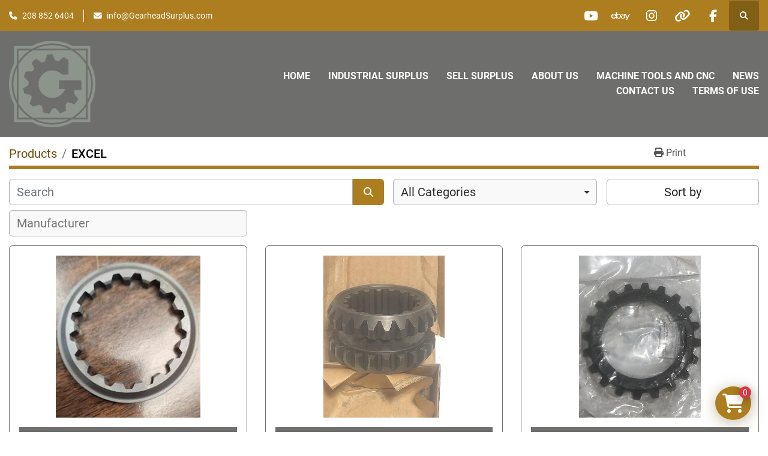

--- FILE ---
content_type: text/html; charset=utf-8
request_url: https://www.gearheadsurplus.com/listings?manufacturer=EXCEL
body_size: 12224
content:
<!DOCTYPE html><html id="mh" lang="en"><head><title>EXCEL for sale at Liberty Machine Works LLC dba Gearhead Surplus</title><meta content="EXCEL for sale at Liberty Machine Works LLC dba Gearhead Surplus" property="title" /><meta content="text/html; charset=UTF-8" http-equiv="Content-Type" /><meta content="width=device-width, initial-scale=1.0" name="viewport" /><meta content="Find Industrial Surplus, Business &amp; Industrial, Electronic, Tool, Hardware / fasteners and other Equipment for sale at Liberty Machine Works LLC dba Gearhead Surplus." name="description" /><meta content="wss://system.machinio.com/cable" name="cable-url" /><meta content="Find Industrial Surplus, Business &amp; Industrial, Electronic, Tool, Hardware / fasteners and other Equipment for sale at Liberty Machine Works LLC dba Gearhead Surplus." property="og:description" /><meta content="EXCEL for sale at Liberty Machine Works LLC dba Gearhead Surplus" property="og:title" /><meta content="website" property="og:type" /><meta content="summary_large_image" property="twitter:card" /><meta content="EXCEL for sale at Liberty Machine Works LLC dba Gearhead Surplus" property="twitter:title" /><meta content="Find Industrial Surplus, Business &amp; Industrial, Electronic, Tool, Hardware / fasteners and other Equipment for sale at Liberty Machine Works LLC dba Gearhead Surplus." property="twitter:description" /><link href="https://i.machineryhost.com" rel="preconnect" /><link href="https://i.system.machinio.com" rel="preconnect" /><link href="https://s3.amazonaws.com" rel="preconnect" /><link href="https://www.googletagmanager.com" rel="preconnect" /><link rel="stylesheet" href="/styles/custom-bef360bb892c653b39b2ad6cce1e2df3.css" media="all" /><link rel="stylesheet" href="/packs/css/918-ca3a6288.css" media="all" />
<link rel="stylesheet" href="/packs/css/application-5f9e7bfe.css" media="all" /><style>.custom-page__header,.index-header__title{margin-bottom:2.5rem !important}
</style><link href="https://www.gearheadsurplus.com/listings?manufacturer=EXCEL" rel="canonical" /><meta content="https://www.gearheadsurplus.com/listings?manufacturer=EXCEL" property="og:url" /><script data-name="analytics" type="application/javascript">var script = document.createElement('script');
script.setAttribute('src', 'https://www.googletagmanager.com/gtag/js?id=G-THHKTY6TWR');
script.setAttribute('async', true);
document.head.appendChild(script);

window.dataLayer = window.dataLayer || [];
function gtag(){dataLayer.push(arguments);}



gtag('js', new Date());

gtag('config', 'G-THHKTY6TWR')


</script>
<meta name="google-site-verification" content="nQzun1zBiUvEpA9mnQxiJtggr887nSl-ljCBdQzJF5E" /><script id="json-ld" type="application/ld+json">{ "@context" : "https://schema.org", "@type" : "LocalBusiness", "name" : "Liberty Machine Works LLC dba Gearhead Surplus", "address" : "Preston , Idaho, USA", "url" : "https://www.gearheadsurplus.com", "image": "https://f.machineryhost.com/4a2e686d04f924aa34e8378f0a7d79e5/logo.png", "telephone" : "208 852 6404"}</script></head><body class="listings-page body-s2363 body-xl-container"><code data-configs="{&quot;currency&quot;:&quot;usd&quot;,&quot;convert_prices&quot;:false,&quot;gdpr_compliance&quot;:false,&quot;currency_iso_code&quot;:false,&quot;show_webshop_stripe_invoice_checkout_hint&quot;:false,&quot;private_price_webshop&quot;:false,&quot;enable_listing_quantity&quot;:true,&quot;allow_offer&quot;:false,&quot;terms_of_sales_path&quot;:null,&quot;automated_locale&quot;:false,&quot;primary_language_code&quot;:&quot;en&quot;,&quot;manual_languages&quot;:[&quot;en&quot;],&quot;controller_name&quot;:&quot;listings&quot;,&quot;webshop_type&quot;:&quot;ecommerce&quot;,&quot;create_webshop_lead&quot;:false,&quot;display_cookies_consent&quot;:false,&quot;privacy_policy_page&quot;:null,&quot;contact_form_attach_files_limit&quot;:10,&quot;submit_order_button_text&quot;:null,&quot;shopping_cart_header_title&quot;:null,&quot;custom_newsletter_button_title&quot;:null,&quot;enable_thank_you_page&quot;:null,&quot;restrict_lead_submission_by_buyer_location&quot;:false}"></code><div class="page-wrapper"><div class="hidden-print header-layout"><header class="site-header power" id="site-header"><div class="site-header__top-bar bg-primary"><div class="container"><div class="row"><div class="col-12 d-flex flex-column flex-lg-row align-items-center justify-content-between"><div class="site-header__contacts d-flex flex-column flex-md-row align-items-center my-2 my-lg-0"><div class="phone d-flex position-relative site-header__contacts__item"><a class="contact-tracking phone notranslate" href="tel:2088526404"> 208 852 6404</a></div><div class="email d-flex position-relative site-header__contacts__item"><a class="contact-tracking email notranslate" href="mailto:info@GearheadSurplus.com"> info@GearheadSurplus.com</a></div></div><div class="d-flex align-items-center mb-2 mb-lg-0 site-header__top-bar-right flex-column flex-md-row"><div class="external-links d-flex my-2 my-md-0"><a aria-label="youtube" class="social-link notranslate youtube d-inline-flex align-items-center justify-content-center" href="https://www.youtube.com/@libertymachineworks" rel="noopener" target="_blank"><i class="fa-youtube fa-brands"></i><span class="sr-only">youtube</span></a><a aria-label="ebay" class="social-link notranslate ebay d-inline-flex align-items-center justify-content-center" href="https://www.ebay.com/usr/gearheadsurplus" rel="noopener" target="_blank"><i class="fa-ebay fa-brands"></i><span class="sr-only">ebay</span></a><a aria-label="instagram" class="social-link notranslate instagram d-inline-flex align-items-center justify-content-center" href="https://www.instagram.com/gearheadsurplus/" rel="noopener" target="_blank"><i class="fa-instagram fa-brands"></i><span class="sr-only">instagram</span></a><a aria-label="other" class="social-link notranslate other d-inline-flex align-items-center justify-content-center" href="https://www.sociablekit.com/app/users/widgets/update_embed/25372456" rel="noopener" target="_blank"><i class="fa fa-link"></i><span class="sr-only">other</span></a><a aria-label="facebook" class="social-link notranslate facebook d-inline-flex align-items-center justify-content-center" href="https://www.facebook.com/GearHeadSurplus" rel="noopener" target="_blank"><i class="fa-facebook-f fa-brands"></i><span class="sr-only">facebook</span></a></div><a class="site-header__search-icon d-inline-flex align-items-center justify-content-center" href="/listings" id="site-header-search-icon"><i class="fa fa-search"></i><span class="sr-only">Search</span></a></div></div></div></div></div><div class="site-header__main-bar site-header__content"><div class="container"><div class="row"><div class="col-12 d-flex align-items-center justify-content-between"><div class="site-header__logo flex-shrink-0 d-flex align-items-center justify-content-center "><a class="" href="/en"><img class="" alt="Liberty Machine Works LLC dba Gearhead Surplus" src="https://f.machineryhost.com/4a2e686d04f924aa34e8378f0a7d79e5/logo.png" /></a></div><nav class="primary-nav"><ul class="primary-nav__navbar"><li class="primary-nav__item home"><a class="primary-nav__link" href="/en">Home</a></li><li class="primary-nav__item"><a class="primary-nav__link" href="https://www.libertymachineworks.com" rel="noopener" target="_blank">Machine Tools and CNC</a></li><li class="primary-nav__item"><a class="primary-nav__link" href="/blog">News</a></li><li class="primary-nav__item"><a class="primary-nav__link" href="/industrial-surplus">Industrial Surplus</a></li><li class="primary-nav__item"><a class="primary-nav__link" href="/pages/sell-surplus">Sell Surplus</a></li><li class="primary-nav__item"><a class="primary-nav__link" href="/pages/about-us">About Us</a></li><li class="primary-nav__item"><a class="primary-nav__link" href="/pages/contact-us">Contact Us</a></li><li class="primary-nav__item"><a class="primary-nav__link" href="/pages/terms-of-use">Terms of Use</a></li></ul></nav><div class="hamburger-wrapper d-flex d-lg-none align-items-center" data-role="hamburger-menu"><button aria-label="Menu" class="hamburger hamburger--spin d-flex align-items-center" type="button"><div class="hamburger-box"><div class="hamburger-inner"></div></div></button><h5 class="ml-2 mb-0">Menu</h5></div></div></div></div></div></header></div><div class="page-layout" id="page-layout"><div class="page-inner" id="page-inner"><code class="hidden" data-query-params="{&quot;manufacturer&quot;:&quot;EXCEL&quot;,&quot;selected_manufacturers&quot;:[&quot;EXCEL&quot;],&quot;lang&quot;:&quot;en&quot;,&quot;path&quot;:&quot;/listings&quot;}"></code><div class="mt-2"><div class="default-search-bar container"><div class="index-header__outer row"><div class="index-header col-12"><div class="index-header__inner row"><nav aria-label="breadcrumb" class="py-2 col-lg-9 pl-0"><ol class="breadcrumb mb-0" itemscope="" itemtype="http://schema.org/BreadcrumbList"><li class="breadcrumb-item" itemid="/categories" itemprop="itemListElement" itemscope="" itemtype="http://schema.org/ListItem"><meta content="1" itemprop="position" /><a itemprop="item" itemtype="http://schema.org/Thing" itemid="/categories" itemscope="itemscope" href="/categories"><span itemprop="name">Products</span></a></li><li class="breadcrumb-item active" itemid="?manufacturer=EXCEL" itemprop="itemListElement" itemscope="" itemtype="http://schema.org/ListItem"><meta content="2" itemprop="position" /><meta content="?manufacturer=EXCEL" itemid="?manufacturer=EXCEL" itemprop="item" itemscope="" itemtype="http://schema.org/Thing" /><h1 class="breadcrumb-title" content="EXCEL" itemprop="name">EXCEL</h1></li></ol></nav><div class="col-lg-3 pr-0 d-none d-lg-block utility-button__wrapper utility-button__wrapper--index"><button class="print-button btn mt-0" data-path="/print?manufacturer=EXCEL&amp;selected_manufacturers%5B%5D=EXCEL" data-role="js-print-listings"><i class="fa fa-print"></i> <span>Print</span></button></div></div></div></div><div class="row"><div class="index-controls hidden-print m-0 col-12 pr-lg-0 col-lg-6"><div class="search__outer w-100"><form action="/listings" class="search" method="get"><div class="row"><input aria-label="Search" autocomplete="off" class="search__input form-control col-10 col-lg-11" data-autocomplete-select-path="" data-role="searchbar" name="q" placeholder="Search" type="search" /><button class="search__button btn col-2 col-lg-1 d-flex align-items-center justify-content-center" title="submit" type="submit"><i class="fa fa-search"></i></button></div></form><div class="autocomplete-wrapper"></div></div></div><a class="listing-filters-toggle btn btn-primary w-100 d-flex justify-content-between align-items-center mt-2 mb-3" href="#" id="filters-toggle-button"><span>Filters</span><i class="fa fa-filter"></i></a><div class="listing-filters row m-0 col-lg-6"><div class="category-select mb-2 mb-lg-0 pl-0 pr-0 col-12 pr-md-3 col-lg-7 col-md-6"><select class="w-100" data-role="js-category-select" hidden="true" name="category"><option data-path="/listings" selected="" value="All">All Categories</option><option data-path="/1" value="1">1 (1)</option><option class="option__subcategory" data-path="/1/cnc-metalworking-manufacturing" value="CNC, Metalworking &amp; Manufacturing">CNC, Metalworking &amp; Manufacturing (1)</option><option data-path="/business-industrial" value="Business &amp; Industrial">Business &amp; Industrial (1172)</option><option class="option__subcategory" data-path="/business-industrial/a-c" value="A/C">A/C (1)</option><option class="option__subcategory" data-path="/business-industrial/air" value="Air">Air (1)</option><option class="option__subcategory" data-path="/business-industrial/air-air-conditioning" value="Air air conditioning">Air air conditioning (1)</option><option class="option__subcategory" data-path="/business-industrial/air-motor" value="Air Motor">Air Motor (1)</option><option class="option__subcategory" data-path="/business-industrial/alternative-energy-chargers-inverters" value="Alternative Energy Chargers &amp; Inverters">Alternative Energy Chargers &amp; Inverters (1)</option><option class="option__subcategory" data-path="/business-industrial/alternative-energy-supplies" value="Alternative Energy Supplies">Alternative Energy Supplies (1)</option><option class="option__subcategory" data-path="/business-industrial/analyzers-data-acquisition" value="Analyzers &amp; Data Acquisition">Analyzers &amp; Data Acquisition (5)</option><option class="option__subcategory" data-path="/business-industrial/automotive" value="Automotive">Automotive (1)</option><option class="option__subcategory" data-path="/business-industrial/bearings-and-bushings" value="Bearings and bushings">Bearings and bushings (10)</option><option class="option__subcategory" data-path="/business-industrial/brakers" value="Brakers">Brakers (3)</option><option class="option__subcategory" data-path="/business-industrial/breakers" value="Breakers">Breakers (9)</option><option class="option__subcategory" data-path="/business-industrial/cabels-cords" value="Cabels/cords">Cabels/cords (2)</option><option class="option__subcategory" data-path="/business-industrial/cabinets-electrical-cabinets" value="Cabinets electrical cabinets">Cabinets electrical cabinets (2)</option><option class="option__subcategory" data-path="/business-industrial/cable" value="Cable">Cable (2)</option><option class="option__subcategory" data-path="/business-industrial/cable-cords" value="Cable/cords">Cable/cords (1)</option><option class="option__subcategory" data-path="/business-industrial/capacitors" value="Capacitors">Capacitors (6)</option><option class="option__subcategory" data-path="/business-industrial/car" value="Car">Car (1)</option><option class="option__subcategory" data-path="/business-industrial/casters-rolers" value="Casters rolers">Casters rolers (1)</option><option class="option__subcategory" data-path="/business-industrial/circuit-breakers" value="Circuit Breakers">Circuit Breakers (1)</option><option class="option__subcategory" data-path="/business-industrial/circuit-breakers-disconnectors" value="Circuit Breakers &amp; Disconnectors">Circuit Breakers &amp; Disconnectors (1)</option><option class="option__subcategory" data-path="/business-industrial/cnc-metalworking-manufacturing" value="CNC, Metalworking &amp; Manufacturing">CNC, Metalworking &amp; Manufacturing (35)</option><option class="option__subcategory" data-path="/business-industrial/cnc-parts" value="Cnc parts">Cnc parts (1)</option><option class="option__subcategory" data-path="/business-industrial/contactors" value="Contactors">Contactors (3)</option><option class="option__subcategory" data-path="/business-industrial/cooling-systems" value="Cooling Systems">Cooling Systems (1)</option><option class="option__subcategory" data-path="/business-industrial/crimping" value="Crimping">Crimping (1)</option><option class="option__subcategory" data-path="/business-industrial/data-acquisition-loggers" value="Data Acquisition &amp; Loggers">Data Acquisition &amp; Loggers (6)</option><option class="option__subcategory" data-path="/business-industrial/drill-bits" value="Drill Bits">Drill Bits (1)</option><option class="option__subcategory" data-path="/business-industrial/drives-motor-controls" value="Drives &amp; Motor Controls">Drives &amp; Motor Controls (1)</option><option class="option__subcategory" data-path="/business-industrial/drives-starters" value="Drives &amp; Starters">Drives &amp; Starters (1)</option><option class="option__subcategory" data-path="/business-industrial/electric-components-semiconductors" value="Electric Components &amp; Semiconductors">Electric Components &amp; Semiconductors (39)</option><option class="option__subcategory" data-path="/business-industrial/electric-motors" value="Electric Motors">Electric Motors (7)</option><option class="option__subcategory" data-path="/business-industrial/electrical-automation-and-motion-controls" value="Electrical, Automation, and Motion Controls">Electrical, Automation, and Motion Controls (1)</option><option class="option__subcategory" data-path="/business-industrial/electrical-equipment-supplies" value="Electrical Equipment &amp; Supplies">Electrical Equipment &amp; Supplies (152)</option><option class="option__subcategory" data-path="/business-industrial/fasteners-and-hardware" value="Fasteners and hardware">Fasteners and hardware (1)</option><option class="option__subcategory" data-path="/business-industrial/fuel-energy" value="Fuel &amp; Energy">Fuel &amp; Energy (1)</option><option class="option__subcategory" data-path="/business-industrial/fuses" value="Fuses">Fuses (8)</option><option class="option__subcategory" data-path="/business-industrial/gear-motor" value="Gear motor">Gear motor (2)</option><option class="option__subcategory" data-path="/business-industrial/general-purpose-ac-drives" value="General Purpose AC Drives">General Purpose AC Drives (1)</option><option class="option__subcategory" data-path="/business-industrial/grinding-wheels" value="Grinding Wheels">Grinding Wheels (2)</option><option class="option__subcategory" data-path="/business-industrial/handpieces-instruments" value="Handpieces &amp; Instruments">Handpieces &amp; Instruments (1)</option><option class="option__subcategory" data-path="/business-industrial/healthcare-lab-dental" value="Healthcare, Lab &amp; Dental">Healthcare, Lab &amp; Dental (1)</option><option class="option__subcategory" data-path="/business-industrial/heating-cooling" value="Heating/cooling">Heating/cooling (3)</option><option class="option__subcategory" data-path="/business-industrial/hoists-winches-rigging" value="Hoists, Winches, &amp; Rigging">Hoists, Winches, &amp; Rigging (2)</option><option class="option__subcategory" data-path="/business-industrial/honing-lapping-machines" value="Honing &amp; Lapping Machines">Honing &amp; Lapping Machines (1)</option><option class="option__subcategory" data-path="/business-industrial/hose" value="Hose">Hose (1)</option><option class="option__subcategory" data-path="/business-industrial/hvac-refrigeration" value="Hvac refrigeration">Hvac refrigeration (2)</option><option class="option__subcategory" data-path="/business-industrial/hydraulic-pneumatic-cylinders" value="Hydraulic &amp; Pneumatic Cylinders">Hydraulic &amp; Pneumatic Cylinders (2)</option><option class="option__subcategory" data-path="/business-industrial/hydraulic-pumps" value="Hydraulic Pumps">Hydraulic Pumps (2)</option><option class="option__subcategory" data-path="/business-industrial/hydraulics-pneumatics-pumps-plumbing" value="Hydraulics, Pneumatics, Pumps &amp; Plumbing">Hydraulics, Pneumatics, Pumps &amp; Plumbing (48)</option><option class="option__subcategory" data-path="/business-industrial/hydrualic-pumps" value="Hydrualic Pumps">Hydrualic Pumps (1)</option><option class="option__subcategory" data-path="/business-industrial/indicators" value="Indicators">Indicators (2)</option><option class="option__subcategory" data-path="/business-industrial/industrial-automation-motion-controls" value="Industrial Automation &amp; Motion Controls">Industrial Automation &amp; Motion Controls (149)</option><option class="option__subcategory" data-path="/business-industrial/john-deer" value="John Deer">John Deer (1)</option><option class="option__subcategory" data-path="/business-industrial/lab-scientific" value="Lab &amp; Scientific">Lab &amp; Scientific (1)</option><option class="option__subcategory" data-path="/business-industrial/lighting-fixture-supplies" value="Lighting &amp;  Fixture Supplies">Lighting &amp;  Fixture Supplies (2)</option><option class="option__subcategory" data-path="/business-industrial/limit-switch" value="Limit Switch">Limit Switch (1)</option><option class="option__subcategory" data-path="/business-industrial/linear-actuators" value="Linear Actuators">Linear Actuators (1)</option><option class="option__subcategory" data-path="/business-industrial/load-cells" value="Load Cells">Load Cells (1)</option><option class="option__subcategory" data-path="/business-industrial/machine-manuals" value="Machine Manuals">Machine Manuals (1)</option><option class="option__subcategory" data-path="/business-industrial/machine-parts" value="MACHINE PARTS">MACHINE PARTS (1)</option><option class="option__subcategory" data-path="/business-industrial/manuals" value="Manuals">Manuals (16)</option><option class="option__subcategory" data-path="/business-industrial/material-handling" value="Material Handling">Material Handling (2)</option><option class="option__subcategory" data-path="/business-industrial/mechanical-power-transmissions" value="Mechanical Power Transmissions">Mechanical Power Transmissions (11)</option><option class="option__subcategory" data-path="/business-industrial/metalworking-equipment" value="Metalworking Equipment">Metalworking Equipment (1)</option><option class="option__subcategory" data-path="/business-industrial/metalworking-inspection-measurement" value="Metalworking Inspection &amp; Measurement">Metalworking Inspection &amp; Measurement (2)</option><option class="option__subcategory" data-path="/business-industrial/motors" value="Motors">Motors (28)</option><option class="option__subcategory" data-path="/business-industrial/o-ring" value="O RING">O RING (1)</option><option class="option__subcategory" data-path="/business-industrial/oil-filter" value="OIL FILTER">OIL FILTER (1)</option><option class="option__subcategory" data-path="/business-industrial/oscilloscopes" value="Oscilloscopes">Oscilloscopes (1)</option><option class="option__subcategory" data-path="/business-industrial/other-business-industrial" value="Other Business &amp; Industrial">Other Business &amp; Industrial (1)</option><option class="option__subcategory" data-path="/business-industrial/other-pumps" value="Other Pumps">Other Pumps (2)</option><option class="option__subcategory" data-path="/business-industrial/other-valves-manifolds" value="Other Valves &amp; Manifolds">Other Valves &amp; Manifolds (1)</option><option class="option__subcategory" data-path="/business-industrial/parts-accessories" value="Parts &amp; Accessories">Parts &amp; Accessories (1)</option><option class="option__subcategory" data-path="/business-industrial/plc-processors" value="PLC Processors">PLC Processors (1)</option><option class="option__subcategory" data-path="/business-industrial/plcs-hmis" value="PLCs &amp; HMIs">PLCs &amp; HMIs (10)</option><option class="option__subcategory" data-path="/business-industrial/plumbing-fixtures" value="Plumbing &amp; Fixtures">Plumbing &amp; Fixtures (1)</option><option class="option__subcategory" data-path="/business-industrial/power-inverters" value="Power Inverters">Power Inverters (1)</option><option class="option__subcategory" data-path="/business-industrial/power-transformers" value="Power Transformers">Power Transformers (14)</option><option class="option__subcategory" data-path="/business-industrial/pulley" value="Pulley">Pulley (2)</option><option class="option__subcategory" data-path="/business-industrial/pump" value="Pump">Pump (1)</option><option class="option__subcategory" data-path="/business-industrial/pump-and-flow-controllers" value="Pump and Flow Controllers">Pump and Flow Controllers (3)</option><option class="option__subcategory" data-path="/business-industrial/pumps-pump-accessories" value="Pumps &amp; Pump Accessories">Pumps &amp; Pump Accessories (13)</option><option class="option__subcategory" data-path="/business-industrial/radiator" value="Radiator">Radiator (1)</option><option class="option__subcategory" data-path="/business-industrial/relays" value="Relays">Relays (2)</option><option class="option__subcategory" data-path="/business-industrial/rigging" value="Rigging">Rigging (1)</option><option class="option__subcategory" data-path="/business-industrial/rotary-linear-motion" value="Rotary &amp; Linear Motion">Rotary &amp; Linear Motion (1)</option><option class="option__subcategory" data-path="/business-industrial/rotary-table" value="Rotary Table">Rotary Table (2)</option><option class="option__subcategory" data-path="/business-industrial/screws-nuts-bolts" value="Screws, Nuts, Bolts">Screws, Nuts, Bolts (2)</option><option class="option__subcategory" data-path="/business-industrial/seals" value="Seals">Seals (1)</option><option class="option__subcategory" data-path="/business-industrial/sensor" value="Sensor">Sensor (2)</option><option class="option__subcategory" data-path="/business-industrial/solar-power" value="Solar Power">Solar Power (1)</option><option class="option__subcategory" data-path="/business-industrial/sprocket" value="Sprocket">Sprocket (1)</option><option class="option__subcategory" data-path="/business-industrial/switch" value="Switch">Switch (1)</option><option class="option__subcategory" data-path="/business-industrial/test-measurement-inspection" value="Test, Measurement &amp; Inspection">Test, Measurement &amp; Inspection (29)</option><option class="option__subcategory" data-path="/business-industrial/test-meters-detectors" value="Test Meters &amp; Detectors">Test Meters &amp; Detectors (2)</option><option class="option__subcategory" data-path="/business-industrial/tool-holder" value="Tool Holder">Tool Holder (3)</option><option class="option__subcategory" data-path="/business-industrial/tooling" value="Tooling">Tooling (2)</option><option class="option__subcategory" data-path="/business-industrial/tools" value="Tools">Tools (1)</option><option class="option__subcategory" data-path="/business-industrial/transformer" value="Transformer">Transformer (25)</option><option class="option__subcategory" data-path="/business-industrial/ultrasonic-scaler" value="Ultrasonic Scaler">Ultrasonic Scaler (1)</option><option class="option__subcategory" data-path="/business-industrial/vacuum-filter" value="Vacuum Filter">Vacuum Filter (1)</option><option class="option__subcategory" data-path="/business-industrial/valves" value="Valves">Valves (1)</option><option class="option__subcategory" data-path="/business-industrial/valves-manifolds" value="Valves &amp; Manifolds">Valves &amp; Manifolds (26)</option><option class="option__subcategory" data-path="/business-industrial/welding-equipment-accessories" value="Welding Equipment &amp; Accessories">Welding Equipment &amp; Accessories (1)</option><option class="option__subcategory" data-path="/business-industrial/welding-soldering-tools" value="Welding &amp; Soldering Tools">Welding &amp; Soldering Tools (1)</option><option class="option__subcategory" data-path="/business-industrial/wheels" value="Wheels">Wheels (1)</option><option class="option__subcategory" data-path="/business-industrial/wire-cable-conduit" value="Wire, Cable, Conduit">Wire, Cable, Conduit (2)</option><option class="option__subcategory" data-path="/business-industrial/workholding-toolholding" value="Workholding &amp; Toolholding">Workholding &amp; Toolholding (3)</option><option data-path="/electrical-outlet" value="Electrical outlet">Electrical outlet (1)</option><option data-path="/electronic" value="Electronic">Electronic (126)</option><option class="option__subcategory" data-path="/electronic/ac-servo-drive" value="AC Servo Drive">AC Servo Drive (1)</option><option class="option__subcategory" data-path="/electronic/breakers" value="Breakers">Breakers (4)</option><option class="option__subcategory" data-path="/electronic/bus-bar" value="Bus Bar">Bus Bar (3)</option><option class="option__subcategory" data-path="/electronic/buss-bar" value="Buss Bar">Buss Bar (1)</option><option class="option__subcategory" data-path="/electronic/cabinets-electrical-cabinets" value="Cabinets electrical cabinets">Cabinets electrical cabinets (3)</option><option class="option__subcategory" data-path="/electronic/cables" value="Cables">Cables (1)</option><option class="option__subcategory" data-path="/electronic/capacitors" value="Capacitors">Capacitors (4)</option><option class="option__subcategory" data-path="/electronic/circuit" value="Circuit">Circuit (1)</option><option class="option__subcategory" data-path="/electronic/circuit-boards" value="Circuit Boards">Circuit Boards (1)</option><option class="option__subcategory" data-path="/electronic/circuit-breakers" value="Circuit Breakers">Circuit Breakers (1)</option><option class="option__subcategory" data-path="/electronic/contactors" value="Contactors">Contactors (5)</option><option class="option__subcategory" data-path="/electronic/converter" value="Converter">Converter (1)</option><option class="option__subcategory" data-path="/electronic/current-transformer" value="Current Transformer">Current Transformer (1)</option><option class="option__subcategory" data-path="/electronic/digital-currrent-switch" value="Digital Currrent Switch">Digital Currrent Switch (1)</option><option class="option__subcategory" data-path="/electronic/electric-components-semiconductors" value="Electric Components &amp; Semiconductors">Electric Components &amp; Semiconductors (12)</option><option class="option__subcategory" data-path="/electronic/electrical" value="Electrical">Electrical (1)</option><option class="option__subcategory" data-path="/electronic/electrical-automation-and-motion-controls" value="Electrical, Automation, and Motion Controls">Electrical, Automation, and Motion Controls (2)</option><option class="option__subcategory" data-path="/electronic/electrical-equipment-supplies" value="Electrical Equipment &amp; Supplies">Electrical Equipment &amp; Supplies (16)</option><option class="option__subcategory" data-path="/electronic/encoder-cable" value="Encoder Cable">Encoder Cable (1)</option><option class="option__subcategory" data-path="/electronic/encoder-interface" value="Encoder Interface">Encoder Interface (1)</option><option class="option__subcategory" data-path="/electronic/eprom" value="Eprom">Eprom (1)</option><option class="option__subcategory" data-path="/electronic/fuses" value="Fuses">Fuses (1)</option><option class="option__subcategory" data-path="/electronic/hour-meter" value="Hour Meter">Hour Meter (1)</option><option class="option__subcategory" data-path="/electronic/inductors-chokes-coils" value="Inductors, Chokes, &amp; Coils">Inductors, Chokes, &amp; Coils (1)</option><option class="option__subcategory" data-path="/electronic/industrial-automation-motion-controls" value="Industrial Automation &amp; Motion Controls">Industrial Automation &amp; Motion Controls (7)</option><option class="option__subcategory" data-path="/electronic/led-module" value="Led module">Led module (3)</option><option class="option__subcategory" data-path="/electronic/microprocessor" value="Microprocessor">Microprocessor (2)</option><option class="option__subcategory" data-path="/electronic/overload-relay" value="Overload Relay">Overload Relay (1)</option><option class="option__subcategory" data-path="/electronic/potentiometer" value="Potentiometer">Potentiometer (1)</option><option class="option__subcategory" data-path="/electronic/probe-interface" value="Probe Interface">Probe Interface (1)</option><option class="option__subcategory" data-path="/electronic/push-buttons" value="Push buttons">Push buttons (5)</option><option class="option__subcategory" data-path="/electronic/relay" value="Relay">Relay (13)</option><option class="option__subcategory" data-path="/electronic/resistor" value="Resistor">Resistor (3)</option><option class="option__subcategory" data-path="/electronic/suppressor" value="Suppressor">Suppressor (1)</option><option class="option__subcategory" data-path="/electronic/surge-protector" value="Surge Protector">Surge Protector (3)</option><option class="option__subcategory" data-path="/electronic/video-camera" value="Video Camera">Video Camera (1)</option><option data-path="/fittings" value="Fittings">Fittings (8)</option><option class="option__subcategory" data-path="/fittings/automotive" value="Automotive">Automotive (4)</option><option data-path="/fixed-inductors" value="Fixed Inductors">Fixed Inductors (2)</option><option class="option__subcategory" data-path="/fixed-inductors/inductors-chokes-coils" value="Inductors, Chokes, &amp; Coils">Inductors, Chokes, &amp; Coils (2)</option><option data-path="/gears" value="Gears">Gears (4)</option><option class="option__subcategory" data-path="/gears/bearings-and-bushings" value="Bearings and bushings">Bearings and bushings (2)</option><option data-path="/hardware-fasteners" value="Hardware / fasteners">Hardware / fasteners (41)</option><option class="option__subcategory" data-path="/hardware-fasteners/bolts" value="Bolts">Bolts (1)</option><option class="option__subcategory" data-path="/hardware-fasteners/lock-nut" value="Lock Nut">Lock Nut (1)</option><option class="option__subcategory" data-path="/hardware-fasteners/nuts" value="Nuts">Nuts (1)</option><option class="option__subcategory" data-path="/hardware-fasteners/washers" value="Washers">Washers (1)</option><option data-path="/home-garden" value="Home &amp; Garden">Home &amp; Garden (7)</option><option class="option__subcategory" data-path="/home-garden/garden-outdoor-living" value="Garden &amp; Outdoor Living">Garden &amp; Outdoor Living (2)</option><option data-path="/industrial-scientific" value="Industrial &amp; Scientific">Industrial &amp; Scientific (19)</option><option class="option__subcategory" data-path="/industrial-scientific/ceramics-glass-industrial-gems" value="Ceramics, Glass &amp; Industrial Gems">Ceramics, Glass &amp; Industrial Gems (1)</option><option class="option__subcategory" data-path="/industrial-scientific/raw-materials" value="Raw Materials">Raw Materials (1)</option><option data-path="/industrial-surplus" value="Industrial Surplus">Industrial Surplus (2952)</option><option class="option__subcategory" data-path="/industrial-surplus/ac-servo-drive" value="AC Servo Drive">AC Servo Drive (1)</option><option class="option__subcategory" data-path="/industrial-surplus/air-control-valve" value="Air Control Valve">Air Control Valve (2)</option><option class="option__subcategory" data-path="/industrial-surplus/air-cylinder" value="Air Cylinder">Air Cylinder (1)</option><option class="option__subcategory" data-path="/industrial-surplus/air-dryer" value="Air Dryer">Air Dryer (1)</option><option class="option__subcategory" data-path="/industrial-surplus/air-lubricator" value="Air Lubricator">Air Lubricator (1)</option><option class="option__subcategory" data-path="/industrial-surplus/air-regulator" value="Air Regulator">Air Regulator (7)</option><option class="option__subcategory" data-path="/industrial-surplus/air-solenoid-valve" value="Air Solenoid Valve">Air Solenoid Valve (1)</option><option class="option__subcategory" data-path="/industrial-surplus/air-tools" value="Air Tools">Air Tools (1)</option><option class="option__subcategory" data-path="/industrial-surplus/alternative-energy-supplies" value="Alternative Energy Supplies">Alternative Energy Supplies (2)</option><option class="option__subcategory" data-path="/industrial-surplus/automotive" value="Automotive">Automotive (7)</option><option class="option__subcategory" data-path="/industrial-surplus/auxiliary-contact" value="Auxiliary Contact">Auxiliary Contact (1)</option><option class="option__subcategory" data-path="/industrial-surplus/ball-bearing" value="Ball Bearing">Ball Bearing (3)</option><option class="option__subcategory" data-path="/industrial-surplus/ball-valves" value="Ball Valves">Ball Valves (1)</option><option class="option__subcategory" data-path="/industrial-surplus/bearings-and-bushings" value="Bearings and bushings">Bearings and bushings (10)</option><option class="option__subcategory" data-path="/industrial-surplus/books" value="Books">Books (1)</option><option class="option__subcategory" data-path="/industrial-surplus/brakes-brake-parts" value="Brakes &amp; Brake Parts">Brakes &amp; Brake Parts (1)</option><option class="option__subcategory" data-path="/industrial-surplus/breakers" value="Breakers">Breakers (7)</option><option class="option__subcategory" data-path="/industrial-surplus/bus-bar" value="Bus Bar">Bus Bar (2)</option><option class="option__subcategory" data-path="/industrial-surplus/cabels-cords" value="Cabels/cords">Cabels/cords (1)</option><option class="option__subcategory" data-path="/industrial-surplus/cables" value="Cables">Cables (27)</option><option class="option__subcategory" data-path="/industrial-surplus/camera" value="Camera">Camera (1)</option><option class="option__subcategory" data-path="/industrial-surplus/capacitors" value="Capacitors">Capacitors (1)</option><option class="option__subcategory" data-path="/industrial-surplus/check-valve" value="Check Valve">Check Valve (2)</option><option class="option__subcategory" data-path="/industrial-surplus/chuck" value="Chuck">Chuck (2)</option><option class="option__subcategory" data-path="/industrial-surplus/circuit-board" value="Circuit Board">Circuit Board (30)</option><option class="option__subcategory" data-path="/industrial-surplus/circuit-breakers" value="Circuit Breakers">Circuit Breakers (29)</option><option class="option__subcategory" data-path="/industrial-surplus/circuit-protector" value="Circuit Protector">Circuit Protector (9)</option><option class="option__subcategory" data-path="/industrial-surplus/cnc-metalworking-manufacturing" value="CNC, Metalworking &amp; Manufacturing">CNC, Metalworking &amp; Manufacturing (7)</option><option class="option__subcategory" data-path="/industrial-surplus/cnc-parts" value="CNC Parts">CNC Parts (8)</option><option class="option__subcategory" data-path="/industrial-surplus/colectors-item" value="Colectors item">Colectors item (1)</option><option class="option__subcategory" data-path="/industrial-surplus/compression-lug" value="Compression Lug">Compression Lug (1)</option><option class="option__subcategory" data-path="/industrial-surplus/consumables" value="Consumables">Consumables (9)</option><option class="option__subcategory" data-path="/industrial-surplus/consumer-electronics" value="Consumer Electronics">Consumer Electronics (2)</option><option class="option__subcategory" data-path="/industrial-surplus/contacor-block" value="Contacor block">Contacor block (3)</option><option class="option__subcategory" data-path="/industrial-surplus/contact-blocks" value="Contact Blocks">Contact Blocks (2)</option><option class="option__subcategory" data-path="/industrial-surplus/contactor" value="Contactor">Contactor (22)</option><option class="option__subcategory" data-path="/industrial-surplus/control-board" value="Control Board">Control Board (1)</option><option class="option__subcategory" data-path="/industrial-surplus/control-valve" value="Control Valve">Control Valve (1)</option><option class="option__subcategory" data-path="/industrial-surplus/controller" value="Controller">Controller (1)</option><option class="option__subcategory" data-path="/industrial-surplus/converter" value="Converter">Converter (3)</option><option class="option__subcategory" data-path="/industrial-surplus/coupling" value="Coupling">Coupling (1)</option><option class="option__subcategory" data-path="/industrial-surplus/cylinder" value="Cylinder">Cylinder (1)</option><option class="option__subcategory" data-path="/industrial-surplus/electric-motors" value="Electric Motors">Electric Motors (1)</option><option class="option__subcategory" data-path="/industrial-surplus/electrical-automation-and-motion-controls" value="Electrical, Automation, and Motion Controls">Electrical, Automation, and Motion Controls (75)</option><option class="option__subcategory" data-path="/industrial-surplus/electrical-equipment-supplies" value="Electrical Equipment &amp; Supplies">Electrical Equipment &amp; Supplies (23)</option><option class="option__subcategory" data-path="/industrial-surplus/encoder" value="Encoder">Encoder (1)</option><option class="option__subcategory" data-path="/industrial-surplus/encoder-motor" value="Encoder  Motor">Encoder  Motor (1)</option><option class="option__subcategory" data-path="/industrial-surplus/filament" value="Filament">Filament (1)</option><option class="option__subcategory" data-path="/industrial-surplus/filter" value="Filter">Filter (3)</option><option class="option__subcategory" data-path="/industrial-surplus/flow-meters" value="Flow Meters">Flow Meters (2)</option><option class="option__subcategory" data-path="/industrial-surplus/fuse-holder" value="Fuse Holder">Fuse Holder (5)</option><option class="option__subcategory" data-path="/industrial-surplus/gas-spring" value="Gas Spring">Gas Spring (4)</option><option class="option__subcategory" data-path="/industrial-surplus/gauges" value="Gauges">Gauges (2)</option><option class="option__subcategory" data-path="/industrial-surplus/gear-reducer" value="Gear Reducer">Gear Reducer (3)</option><option class="option__subcategory" data-path="/industrial-surplus/grinding-wheels" value="Grinding Wheels">Grinding Wheels (18)</option><option class="option__subcategory" data-path="/industrial-surplus/heat-exchanger" value="Heat Exchanger">Heat Exchanger (1)</option><option class="option__subcategory" data-path="/industrial-surplus/hvac-refrigeration" value="HVAC &amp; Refrigeration">HVAC &amp; Refrigeration (5)</option><option class="option__subcategory" data-path="/industrial-surplus/hydraulic-motor" value="Hydraulic Motor">Hydraulic Motor (1)</option><option class="option__subcategory" data-path="/industrial-surplus/hydraulic-pumps" value="Hydraulic Pumps">Hydraulic Pumps (1)</option><option class="option__subcategory" data-path="/industrial-surplus/hydraulics-pneumatics-pumps-plumbing" value="Hydraulics, Pneumatics, Pumps &amp; Plumbing">Hydraulics, Pneumatics, Pumps &amp; Plumbing (24)</option><option class="option__subcategory" data-path="/industrial-surplus/industrial-automation-motion-controls" value="Industrial Automation &amp; Motion Controls">Industrial Automation &amp; Motion Controls (3)</option><option class="option__subcategory" data-path="/industrial-surplus/integrated-circuts" value="Integrated circuts">Integrated circuts (4)</option><option class="option__subcategory" data-path="/industrial-surplus/junction-box" value="Junction Box">Junction Box (1)</option><option class="option__subcategory" data-path="/industrial-surplus/lab-scientific" value="Lab &amp; Scientific">Lab &amp; Scientific (7)</option><option class="option__subcategory" data-path="/industrial-surplus/lamp-bulb" value="Lamp Bulb">Lamp Bulb (1)</option><option class="option__subcategory" data-path="/industrial-surplus/manuals" value="Manuals">Manuals (1)</option><option class="option__subcategory" data-path="/industrial-surplus/micro-limit-switch" value="Micro Limit Switch">Micro Limit Switch (1)</option><option class="option__subcategory" data-path="/industrial-surplus/microcontroller" value="Microcontroller">Microcontroller (1)</option><option class="option__subcategory" data-path="/industrial-surplus/mist-seperator" value="Mist Seperator">Mist Seperator (1)</option><option class="option__subcategory" data-path="/industrial-surplus/modular-valve" value="Modular Valve">Modular Valve (1)</option><option class="option__subcategory" data-path="/industrial-surplus/motor-starter" value="Motor Starter">Motor Starter (4)</option><option class="option__subcategory" data-path="/industrial-surplus/motors" value="Motors">Motors (3)</option><option class="option__subcategory" data-path="/industrial-surplus/optical-receiver" value="Optical Receiver">Optical Receiver (1)</option><option class="option__subcategory" data-path="/industrial-surplus/other" value="Other">Other (1)</option><option class="option__subcategory" data-path="/industrial-surplus/oven" value="Oven">Oven (2)</option><option class="option__subcategory" data-path="/industrial-surplus/overload-relay" value="Overload Relay">Overload Relay (6)</option><option class="option__subcategory" data-path="/industrial-surplus/parts-accessories" value="Parts &amp; Accessories">Parts &amp; Accessories (24)</option><option class="option__subcategory" data-path="/industrial-surplus/pcd-cutter-inserts" value="PCD Cutter Inserts">PCD Cutter Inserts (5)</option><option class="option__subcategory" data-path="/industrial-surplus/pillow-block" value="Pillow Block">Pillow Block (5)</option><option class="option__subcategory" data-path="/industrial-surplus/pilot-light" value="Pilot Light">Pilot Light (2)</option><option class="option__subcategory" data-path="/industrial-surplus/plumbing-fixtures" value="Plumbing &amp; Fixtures">Plumbing &amp; Fixtures (3)</option><option class="option__subcategory" data-path="/industrial-surplus/pneumatic-air-cylinder" value="Pneumatic Air Cylinder">Pneumatic Air Cylinder (3)</option><option class="option__subcategory" data-path="/industrial-surplus/pneumatic-valve" value="Pneumatic Valve">Pneumatic Valve (2)</option><option class="option__subcategory" data-path="/industrial-surplus/pneumatic-valve-actuator" value="Pneumatic Valve Actuator">Pneumatic Valve Actuator (1)</option><option class="option__subcategory" data-path="/industrial-surplus/power-supply" value="Power Supply">Power Supply (5)</option><option class="option__subcategory" data-path="/industrial-surplus/power-supply-module" value="Power Supply Module">Power Supply Module (1)</option><option class="option__subcategory" data-path="/industrial-surplus/pressure-probe" value="Pressure Probe">Pressure Probe (1)</option><option class="option__subcategory" data-path="/industrial-surplus/pressure-reducing-valve" value="Pressure Reducing Valve">Pressure Reducing Valve (1)</option><option class="option__subcategory" data-path="/industrial-surplus/pressure-regulator" value="Pressure Regulator">Pressure Regulator (2)</option><option class="option__subcategory" data-path="/industrial-surplus/pressure-relief-valve" value="Pressure Relief Valve">Pressure Relief Valve (2)</option><option class="option__subcategory" data-path="/industrial-surplus/pressure-transmitter" value="Pressure Transmitter">Pressure Transmitter (2)</option><option class="option__subcategory" data-path="/industrial-surplus/pully" value="Pully">Pully (1)</option><option class="option__subcategory" data-path="/industrial-surplus/pulse-generator" value="Pulse Generator">Pulse Generator (4)</option><option class="option__subcategory" data-path="/industrial-surplus/pumps-flow-control" value="Pumps &amp; Flow Control">Pumps &amp; Flow Control (5)</option><option class="option__subcategory" data-path="/industrial-surplus/pumps-pump-accessories" value="Pumps &amp; Pump Accessories">Pumps &amp; Pump Accessories (2)</option><option class="option__subcategory" data-path="/industrial-surplus/push-buttons" value="Push buttons">Push buttons (9)</option><option class="option__subcategory" data-path="/industrial-surplus/radio-communication" value="Radio Communication">Radio Communication (2)</option><option class="option__subcategory" data-path="/industrial-surplus/reactor" value="Reactor">Reactor (2)</option><option class="option__subcategory" data-path="/industrial-surplus/rectifier" value="Rectifier">Rectifier (1)</option><option class="option__subcategory" data-path="/industrial-surplus/refrigerated-dryer-maintenance-kit" value="Refrigerated Dryer Maintenance Kit">Refrigerated Dryer Maintenance Kit (1)</option><option class="option__subcategory" data-path="/industrial-surplus/regulator" value="Regulator">Regulator (8)</option><option class="option__subcategory" data-path="/industrial-surplus/relays" value="Relays">Relays (7)</option><option class="option__subcategory" data-path="/industrial-surplus/resistor" value="Resistor">Resistor (4)</option><option class="option__subcategory" data-path="/industrial-surplus/seals" value="Seals">Seals (3)</option><option class="option__subcategory" data-path="/industrial-surplus/sensor-cable" value="Sensor Cable">Sensor Cable (1)</option><option class="option__subcategory" data-path="/industrial-surplus/serial-measurement-board" value="Serial Measurement Board">Serial Measurement Board (1)</option><option class="option__subcategory" data-path="/industrial-surplus/servo-motor" value="Servo Motor">Servo Motor (4)</option><option class="option__subcategory" data-path="/industrial-surplus/signal-processor" value="Signal Processor">Signal Processor (1)</option><option class="option__subcategory" data-path="/industrial-surplus/smart-relay" value="Smart Relay">Smart Relay (1)</option><option class="option__subcategory" data-path="/industrial-surplus/solenoid" value="Solenoid">Solenoid (2)</option><option class="option__subcategory" data-path="/industrial-surplus/solenoid-valve" value="Solenoid Valve">Solenoid Valve (15)</option><option class="option__subcategory" data-path="/industrial-surplus/solid-carbide-inserts" value="Solid Carbide Inserts">Solid Carbide Inserts (3)</option><option class="option__subcategory" data-path="/industrial-surplus/spindle" value="Spindle">Spindle (1)</option><option class="option__subcategory" data-path="/industrial-surplus/sprocket" value="Sprocket">Sprocket (5)</option><option class="option__subcategory" data-path="/industrial-surplus/sprocket-bore" value="Sprocket Bore">Sprocket Bore (1)</option><option class="option__subcategory" data-path="/industrial-surplus/stepper-motor" value="Stepper Motor">Stepper Motor (3)</option><option class="option__subcategory" data-path="/industrial-surplus/surge-protector" value="Surge Protector">Surge Protector (1)</option><option class="option__subcategory" data-path="/industrial-surplus/switch" value="Switch">Switch (4)</option><option class="option__subcategory" data-path="/industrial-surplus/switches" value="Switches">Switches (3)</option><option class="option__subcategory" data-path="/industrial-surplus/temperature-controller" value="Temperature Controller">Temperature Controller (1)</option><option class="option__subcategory" data-path="/industrial-surplus/test-measurement-inspection" value="Test, Measurement &amp; Inspection">Test, Measurement &amp; Inspection (24)</option><option class="option__subcategory" data-path="/industrial-surplus/time-counter" value="Time Counter">Time Counter (1)</option><option class="option__subcategory" data-path="/industrial-surplus/tool-block" value="Tool Block">Tool Block (1)</option><option class="option__subcategory" data-path="/industrial-surplus/tool-presetter" value="Tool Presetter">Tool Presetter (1)</option><option class="option__subcategory" data-path="/industrial-surplus/tools" value="Tools">Tools (16)</option><option class="option__subcategory" data-path="/industrial-surplus/touchsreen-panel" value="Touchsreen Panel">Touchsreen Panel (1)</option><option class="option__subcategory" data-path="/industrial-surplus/transducer" value="Transducer">Transducer (1)</option><option class="option__subcategory" data-path="/industrial-surplus/transformer" value="Transformer">Transformer (13)</option><option class="option__subcategory" data-path="/industrial-surplus/transistors" value="Transistors">Transistors (1)</option><option class="option__subcategory" data-path="/industrial-surplus/transmission-test-box" value="Transmission Test Box">Transmission Test Box (1)</option><option class="option__subcategory" data-path="/industrial-surplus/turning-inserts" value="Turning Inserts">Turning Inserts (2)</option><option class="option__subcategory" data-path="/industrial-surplus/tv-camera" value="TV Camera">TV Camera (1)</option><option class="option__subcategory" data-path="/industrial-surplus/ups" value="UPS">UPS (1)</option><option class="option__subcategory" data-path="/industrial-surplus/vacuum-generator" value="Vacuum Generator">Vacuum Generator (1)</option><option class="option__subcategory" data-path="/industrial-surplus/valve" value="Valve">Valve (11)</option><option class="option__subcategory" data-path="/industrial-surplus/woodworking" value="Woodworking">Woodworking (1)</option><option data-path="/merch" value="Merch">Merch (2)</option><option class="option__subcategory" data-path="/merch/electrical-equipment-supplies" value="Electrical Equipment &amp; Supplies">Electrical Equipment &amp; Supplies (1)</option><option class="option__subcategory" data-path="/merch/fasteners-and-hardware" value="Fasteners and hardware">Fasteners and hardware (1)</option><option data-path="/motors" value="Motors">Motors (26)</option><option class="option__subcategory" data-path="/motors/a-c" value="A/C">A/C (1)</option><option class="option__subcategory" data-path="/motors/automotive" value="Automotive">Automotive (1)</option><option class="option__subcategory" data-path="/motors/brakes-brake-parts" value="Brakes &amp; Brake Parts">Brakes &amp; Brake Parts (1)</option><option class="option__subcategory" data-path="/motors/electric-motors" value="Electric Motors">Electric Motors (2)</option><option class="option__subcategory" data-path="/motors/forklift-parts-accessories" value="Forklift Parts &amp; Accessories">Forklift Parts &amp; Accessories (1)</option><option class="option__subcategory" data-path="/motors/gear-reducer" value="Gear Reducer">Gear Reducer (1)</option><option class="option__subcategory" data-path="/motors/parts-accessories" value="Parts &amp; Accessories">Parts &amp; Accessories (1)</option><option class="option__subcategory" data-path="/motors/starters" value="Starters">Starters (1)</option><option class="option__subcategory" data-path="/motors/stepper-motor" value="Stepper Motor">Stepper Motor (5)</option><option data-path="/power-generation" value="Power Generation">Power Generation (6)</option><option class="option__subcategory" data-path="/power-generation/alternative-energy-supplies" value="Alternative Energy Supplies">Alternative Energy Supplies (1)</option><option class="option__subcategory" data-path="/power-generation/cabinets-electrical-cabinets" value="Cabinets electrical cabinets">Cabinets electrical cabinets (1)</option><option class="option__subcategory" data-path="/power-generation/transformer" value="Transformer">Transformer (3)</option><option data-path="/pumps" value="Pumps">Pumps (11)</option><option class="option__subcategory" data-path="/pumps/hydraulic-pumps" value="Hydraulic Pumps">Hydraulic Pumps (1)</option><option class="option__subcategory" data-path="/pumps/pump" value="Pump">Pump (1)</option><option class="option__subcategory" data-path="/pumps/pumps-flow-control" value="Pumps &amp; Flow Control">Pumps &amp; Flow Control (1)</option><option data-path="/service-tools" value="Service tools">Service tools (1)</option><option data-path="/tool" value="Tool">Tool (44)</option><option class="option__subcategory" data-path="/tool/air-tools" value="Air Tools">Air Tools (2)</option><option class="option__subcategory" data-path="/tool/boring-bar" value="Boring Bar">Boring Bar (1)</option><option class="option__subcategory" data-path="/tool/cnc-metalworking-manufacturing" value="CNC, Metalworking &amp; Manufacturing">CNC, Metalworking &amp; Manufacturing (4)</option><option class="option__subcategory" data-path="/tool/cnc-parts" value="CNC Parts">CNC Parts (1)</option><option class="option__subcategory" data-path="/tool/consumables" value="Consumables">Consumables (3)</option><option class="option__subcategory" data-path="/tool/extraction-tools" value="Extraction Tools">Extraction Tools (1)</option><option class="option__subcategory" data-path="/tool/tool-holder" value="Tool Holder">Tool Holder (1)</option></select></div><div class="p-0 col-12 col-lg-5 col-md-6"><div class="btn-group w-100"><button class="btn btn-light bg-white dropdown-toggle sort-by-toggle text-truncate" data-toggle="dropdown" title="Sort by">Sort by</button><div class="dropdown-menu w-100"><button class="select-sort-by dropdown-item active" data-direction="" data-href="/listings" data-sort_by="">Relevance</button><button class="select-sort-by dropdown-item" data-direction="asc" data-href="/listings" data-sort_by="manufacturer">Manufacturer A-Z</button><button class="select-sort-by dropdown-item" data-direction="desc" data-href="/listings" data-sort_by="manufacturer">Manufacturer Z-A</button><button class="select-sort-by dropdown-item" data-direction="asc" data-href="/listings" data-sort_by="model">Model A-Z</button><button class="select-sort-by dropdown-item" data-direction="desc" data-href="/listings" data-sort_by="model">Model Z-A</button><button class="select-sort-by dropdown-item" data-direction="asc" data-href="/listings" data-sort_by="price">Price ascending</button><button class="select-sort-by dropdown-item" data-direction="desc" data-href="/listings" data-sort_by="price">Price descending</button><button class="select-sort-by dropdown-item" data-direction="asc" data-href="/listings" data-sort_by="year">Oldest</button><button class="select-sort-by dropdown-item" data-direction="desc" data-href="/listings" data-sort_by="year">Newest</button><button class="select-sort_by dropdown-item js-sorting-more-btn">Specifications</button></div></div></div></div><div class="listing-filters col-12 mt-2"><div class="hidden-print advanced-filters row"><div class="col-sm-12 col-md-5 col-lg-4 mb-2 mb-md-0 h-44"><select class="form-control w-100" hidden="true" id="js-manufacturer-select" multiple="true" name="manufacturer"></select></div><div class="col-sm-6 col-md-5 col-lg-4 mb-2 mb-md-0 h-44"><select class="form-control w-100" hidden="true" id="js-model-select" multiple="true" name="model"></select></div><div class="col-sm-6 col-md-2 col-lg-4 h-44"><select class="form-control w-100" data-translation="Year" hidden="true" id="js-year-select" multiple="true" name="year"></select></div></div></div></div></div></div><div class="container mb-4"><div class="listings-index__outer"><div class="listings-index"><div class="row listings-grid" data-grids-amount="3"><div class="listing__wrapper kirch d-flex overflow-hidden"><div class="listing w-100 d-flex flex-column justify-content-between"><a class="listing__figure listing-img__wrapper overflow-hidden d-flex justify-content-center" data-event-action="listing_image" data-id="5200659" data-role="show-listing" href="/listings/5200659-used-excel-ef10830-274-washer-for-eaton-fuller-rt-rto-14613-trans-14716-gha-87"><img alt="Used Excel EF10830-274 Washer for Eaton Fuller RT/RTO 14613 Trans 14716 - GHA-87" class=" listing-img lazy owl-lazy listing-img--horizontal" data-src="https://i.machineryhost.com/505259756244493872b7709a8a01b536/12b2c74b26c53fe77d6abe2ba77ce85f/large-used-excel-ef-10830-274-washer-for-eaton-fuller-rt-rto-14613-trans-14716-gha-87.jpg" src="/packs/static/listings/images/loading_image_en-664985bb0e7bb5c8be1b.svg" /><div class="listing__figure__details d-flex align-items-center justify-content-center"><span class="btn btn-primary">Details</span></div></a><div class="listing__content bg-secondary flex-grow-1 d-flex align-items-center justify-content-center text-center"><div class="listing__title"><a data-role="show-listing" data-id="5200659" href="/listings/5200659-used-excel-ef10830-274-washer-for-eaton-fuller-rt-rto-14613-trans-14716-gha-87">Excel EF10830-274 Washer for Eaton Fuller RT/RTO 14613 Trans 14716 - GHA-87</a></div></div></div></div><div class="listing__wrapper kirch d-flex overflow-hidden"><div class="listing w-100 d-flex flex-column justify-content-between"><a class="listing__figure listing-img__wrapper overflow-hidden d-flex justify-content-center" data-event-action="listing_image" data-id="1053928" data-role="show-listing" href="/listings/1053928-rto-14613-sliding-clutch-gear-excel-ef26220-gha-88"><img alt="RTO 14613 Sliding Clutch Gear Excel # EF26220 Ref. # Eaton Fuller 4304317, 22026" class=" listing-img lazy owl-lazy listing-img--horizontal" data-src="https://i.machineryhost.com/e17aedc88d021f0b61049b2c96d30e02/large-rto-14613-sliding-clutch-gear-excel-ef-26220-ref-eaton-fuller-4304317-22026.jpg" src="/packs/static/listings/images/loading_image_en-664985bb0e7bb5c8be1b.svg" /><div class="listing__figure__details d-flex align-items-center justify-content-center"><span class="btn btn-primary">Details</span></div></a><div class="listing__content bg-secondary flex-grow-1 d-flex align-items-center justify-content-center text-center"><div class="listing__title"><a data-role="show-listing" data-id="1053928" href="/listings/1053928-rto-14613-sliding-clutch-gear-excel-ef26220-gha-88"><span class="notranslate">RTO 14613 Sliding Clutch Gear Excel EF26220 GHA-88</span></a></div></div></div></div><div class="listing__wrapper kirch d-flex overflow-hidden"><div class="listing w-100 d-flex flex-column justify-content-between"><a class="listing__figure listing-img__wrapper overflow-hidden d-flex justify-content-center" data-event-action="listing_image" data-id="1053896" data-role="show-listing" href="/listings/1053896-excel-transmission-washer-ef60080-gha-88"><img alt="Transmission Washer EF60080 (BR4) EXCEL" class=" listing-img lazy owl-lazy listing-img--horizontal" data-src="https://i.machineryhost.com/0d7a3500da0d1fa9442e35908600d60f/large-transmission-washer-ef-60080-br-4-excel.jpg" src="/packs/static/listings/images/loading_image_en-664985bb0e7bb5c8be1b.svg" /><div class="listing__figure__details d-flex align-items-center justify-content-center"><span class="btn btn-primary">Details</span></div></a><div class="listing__content bg-secondary flex-grow-1 d-flex align-items-center justify-content-center text-center"><div class="listing__title"><a data-role="show-listing" data-id="1053896" href="/listings/1053896-excel-transmission-washer-ef60080-gha-88"><span class="notranslate">EXCEL Transmission Washer EF60080 GHA-88</span></a></div></div></div></div></div></div><div class="row"><div class="mt-ggw col-8 offset-2"></div></div></div></div></div><footer class="site-footer simple" id="site-footer"><div class="container-fluid"><div class="row justify-content-center"><div class="text-center d-flex flex-column justify-content-center col-12"><div class="d-flex flex-wrap justify-content-center"><div class="site-footer__logo m-2 "><a class="" aria-label="Liberty Machine Works LLC dba Gearhead Surplus" href="/"><img alt="Liberty Machine Works LLC dba Gearhead Surplus" class="lazy" data-src="https://f.machineryhost.com/505259756244493872b7709a8a01b536/079ed0fb7b128819a81ea76fbc9033f6/footer_logo.png" /></a></div></div></div></div></div><div class="container"><div class="row"><div class="col-12 text-center d-flex justify-content-center flex-column"><ul class="footer-nav nav"><li class="footer-nav__item"><a class="footer-nav__link notranslate" href="/en">Home</a></li><li class="footer-nav__item"><a class="footer-nav__link active" href="/blog">News</a></li><li class="footer-nav__item"><a class="footer-nav__link active" href="/pages/terms-of-use">Terms of Use</a></li></ul><div class="external-links site-footer__external-links d-flex flex-wrap justify-content-center"><a aria-label="youtube" class="social-link notranslate youtube btn btn-outline-primary d-flex align-items-center justify-content-center flex-shrink-0" href="https://www.youtube.com/@libertymachineworks" rel="noopener" target="_blank"><i class="fa-youtube fa-brands"></i><span class="sr-only">youtube</span></a><a aria-label="ebay" class="social-link notranslate ebay btn btn-outline-primary d-flex align-items-center justify-content-center flex-shrink-0" href="https://www.ebay.com/usr/gearheadsurplus" rel="noopener" target="_blank"><i class="fa-ebay fa-brands"></i><span class="sr-only">ebay</span></a><a aria-label="instagram" class="social-link notranslate instagram btn btn-outline-primary d-flex align-items-center justify-content-center flex-shrink-0" href="https://www.instagram.com/gearheadsurplus/" rel="noopener" target="_blank"><i class="fa-instagram fa-brands"></i><span class="sr-only">instagram</span></a><a aria-label="other" class="social-link notranslate other btn btn-outline-primary d-flex align-items-center justify-content-center flex-shrink-0" href="https://www.sociablekit.com/app/users/widgets/update_embed/25372456" rel="noopener" target="_blank"><i class="fa fa-link"></i><span class="sr-only">other</span></a><a aria-label="facebook" class="social-link notranslate facebook btn btn-outline-primary d-flex align-items-center justify-content-center flex-shrink-0" href="https://www.facebook.com/GearHeadSurplus" rel="noopener" target="_blank"><i class="fa-facebook-f fa-brands"></i><span class="sr-only">facebook</span></a></div></div></div></div></footer><div class="fixed_container d-print-none"><code data-paypal-sid="2363"></code><code data-paypal-key="ARiwachrAiv_xA36Wub0rkKzXqeAIZVaQgM7aCGNo-dU1vs9vwlV6woqBHCGEv1femU8rC9x1MEBlcp7"></code><code data-paypal-default-currency="USD"></code><div class="shopping-cart-icon" data-role="shopping-cart-icon"><div class="floating-btn"><i class="fa-solid fa-cart-shopping"></i><span class="floating-btn--background"><div class="floating-btn--indicator text-center"></div></span></div></div></div></div></div><script>
//<![CDATA[
var _rollbarConfig = {
  accessToken: "aec4e181ec6a45498ca430cb2d1dcff8",
  captureUncaught: true,
  captureUnhandledRejections: true,
  ignoredMessages: [
    '(.*)QuotaExceededError:(.*)',
    '(.*)DOM Exception 22:(.*)',
    'QuotaExceededError(.*)',
    'DOM Exception 22(.*)',
    'DOM Exception 22: QuotaExceededError: An attempt was made to add something to storage that exceeded the quota.',
    'The quota has been exceeded.',
    'Object Not Found Matching Id',
    'Script error.',
    '(.*)[lgst]\\.a\\.init is not a function\\.(.*)',
    "SyntaxError: Unexpected keyword 'this'",
    "Cannot read properties of null \\(reading .style.\\)",
    "null is not an object \\(evaluating .a\\.style.\\)",
    "Can't find variable: gmo",
    "scrollReadRandom",
    "replaceChildren is not a function",
    "Cannot read properties of undefined \\(reading .value.\\)"
  ],
  payload: {
    environment: "production"
  }
};
//]]>
</script><script src="/packs/js/runtime-4e83ecbc66661d7bb1f5.js" defer="defer"></script>
<script src="/packs/js/692-1ab0e0c46d8705502bce.js" defer="defer"></script>
<script src="/packs/js/706-cee65121c381e619848d.js" defer="defer"></script>
<script src="/packs/js/635-0afd58c9e729fe544641.js" defer="defer"></script>
<script src="/packs/js/918-9a6f14d0cc992d20f83e.js" defer="defer"></script>
<script src="/packs/js/989-1335ce700e1b197b2d49.js" defer="defer"></script>
<script src="/packs/js/162-de536d99abe3cac61da0.js" defer="defer"></script>
<script src="/packs/js/application-182fe7022b3d27ec462a.js" defer="defer"></script>
<script src="/packs/js/624-94c5ec60afc06453862e.js" defer="defer"></script>
<script src="/packs/js/rollbar-1c051f26f9e7b1752fca.js" defer="defer"></script>
<script src="/packs/js/764-c077c878bdeb25835260.js" defer="defer"></script>
<script src="/packs/js/841-90387483698fdd9030e6.js" defer="defer"></script>
<script src="/packs/js/gallery-27601d96fa6951f8d87e.js" defer="defer"></script>
<script src="/packs/js/webshop-3135a1c79e8f1a67d25d.js" defer="defer"></script>
<script src="/packs/js/owl_carousel-dca796c866e00378e552.js" defer="defer"></script><script>
  var mailto = document.querySelector('.contact-tracking.email');
  mailto.addEventListener('click', function(e) {
      e.preventDefault();
      var textToCopy = mailto.innerText;
      copyToClipboard(textToCopy);
  });

  function copyToClipboard(text) {
      navigator.clipboard.writeText(text).then(function() {
          alert("Copied to clipboard: " + text);
      }).catch(function(err) {
          console.error('Unable to copy to clipboard', err);
      });
  }
</script><script crossorigin="anonymous" src="https://kit.fontawesome.com/722e3adc3e.js"></script><script src="https://cdnjs.cloudflare.com/polyfill/v3/polyfill.min.js?version=4.8.0&amp;features=Element.prototype.replaceChildren"></script><script type="application/javascript">var headerClock = document.getElementById('header-clock');
if (headerClock) {
  function dateToText(date) {
    var hours = date.getHours()
    var minutes = date.getMinutes();
    var seconds = date.getSeconds();
    if (minutes < 10) minutes = '0'+minutes;
    if (hours < 10) hours = '0'+hours;
    if (seconds < 10) seconds = '0'+seconds;
    return hours + ":" + minutes + ":" + seconds;
  }
  function updateClocks() {
    for (var i = 0; i < window.arrClocks.length; i++) {
      var clock = window.arrClocks[i];
      var offset = window.arrOffsets[i];
      clock.innerHTML = dateToText(new Date(new Date().getTime()+offset));
    }
  }
  function startClocks() {
    clockElements = document.getElementsByClassName('clock');
    window.arrClocks = []
    window.arrOffsets = [];
    var j = 0;
    for(var i = 0; i < clockElements.length; i++) {
      el = clockElements[i];
      timezone = parseInt(el.getAttribute('timezone'));
      if (!isNaN(timezone)) {
        var tzDifference = timezone * 60 + (new Date()).getTimezoneOffset();
        var offset = tzDifference * 60 * 1000;
        window.arrClocks.push(el);
        window.arrOffsets.push(offset);
      }
    }
    updateClocks();
    clockID = setInterval(updateClocks, 1000);
  }
  setTimeout(startClocks, 100);
}

var headerDate = document.getElementById('header-date');
if (headerDate) {
  var date = new Date();
  var day = date.getDate();
  var year = date.getFullYear();
  var monthNames = ["January", "February", "March", "April", "May", "June", "July", "August", "September", "October", "November", "December"];
  var dayNames = ["Sunday", "Monday", "Tuesday", "Wednesday", "Thursday", "Friday", "Saturday"];
  var monthLabel = document.getElementsByClassName('month-label')[0].innerHTML = monthNames[date.getMonth()];
  var dayLabel = document.getElementsByClassName("day-label")[0].innerHTML = day;
  var weekdayLabel = document.getElementsByClassName("weekday-label")[0].innerHTML = dayNames[date.getDay(0)];
}</script></body></html>